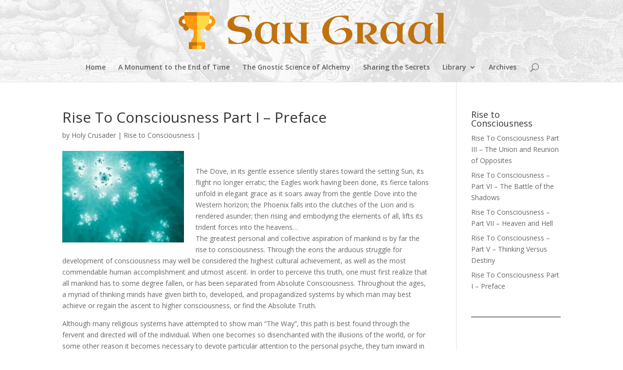

--- FILE ---
content_type: text/html; charset=UTF-8
request_url: http://www.sangraal.com/library/rtc1.htm
body_size: 23422
content:
<!-- This page is cached by the Hummingbird Performance plugin v3.3.4 - https://wordpress.org/plugins/hummingbird-performance/. --><!DOCTYPE html>
<!--[if IE 6]>
<html id="ie6" lang="en-US" prefix="og: http://ogp.me/ns# fb: http://ogp.me/ns/fb#">
<![endif]-->
<!--[if IE 7]>
<html id="ie7" lang="en-US" prefix="og: http://ogp.me/ns# fb: http://ogp.me/ns/fb#">
<![endif]-->
<!--[if IE 8]>
<html id="ie8" lang="en-US" prefix="og: http://ogp.me/ns# fb: http://ogp.me/ns/fb#">
<![endif]-->
<!--[if !(IE 6) | !(IE 7) | !(IE 8)  ]><!-->
<html lang="en-US" prefix="og: http://ogp.me/ns# fb: http://ogp.me/ns/fb#">
<!--<![endif]-->
<head>
	<meta charset="UTF-8" />
			
	
	<link rel="pingback" href="http://www.sangraal.com/xmlrpc.php" />

		<!--[if lt IE 9]>
	<script src="http://www.sangraal.com/wp-content/themes/Divi3/js/html5.js" type="text/javascript"></script>
	<![endif]-->

	<script type="text/javascript">
		document.documentElement.className = 'js';
	</script>

	<title>Rise To Consciousness Part I - Preface</title>

<!-- SEO Ultimate (http://www.seodesignsolutions.com/wordpress-seo/) -->
	<link rel="canonical" href="http://www.sangraal.com/library/rtc1.htm" />
	<meta name="description" content="Rise To Consciousness Part I - Preface" />
	<meta property="og:type" content="article" />
	<meta property="og:title" content="Rise To Consciousness Part I &#8211; Preface" />
	<meta property="og:description" content="Rise To Consciousness Part I - Preface" />
	<meta property="og:url" content="http://www.sangraal.com/library/rtc1.htm" />
	<meta property="og:image" content="http://www.sangraal.com/wp-content/uploads/2017/04/seagras.jpg" />
	<meta property="article:published_time" content="2026-01-07" />
	<meta property="article:modified_time" content="2026-01-07" />
	<meta property="article:author" content="http://www.sangraal.com/author/steelyeye/" />
	<meta property="article:section" content="Rise to Consciousness" />
	<meta name="twitter:card" content="summary" />
<!-- /SEO Ultimate -->

<link rel='dns-prefetch' href='//fonts.googleapis.com' />
<link rel='dns-prefetch' href='//s.w.org' />
<link rel='dns-prefetch' href='//fonts.gstatic.com' />
<link rel='dns-prefetch' href='//ajax.googleapis.com' />
<link rel='dns-prefetch' href='//apis.google.com' />
<link rel='dns-prefetch' href='//google-analytics.com' />
<link rel='dns-prefetch' href='//www.google-analytics.com' />
<link rel='dns-prefetch' href='//ssl.google-analytics.com' />
<link rel='dns-prefetch' href='//youtube.com' />
<link rel='dns-prefetch' href='//s.gravatar.com' />
<link rel="alternate" type="application/rss+xml" title=" &raquo; Feed" href="http://www.sangraal.com/feed/" />
<link rel="alternate" type="application/rss+xml" title=" &raquo; Comments Feed" href="http://www.sangraal.com/comments/feed/" />
		<script type="text/javascript">
			window._wpemojiSettings = {"baseUrl":"https:\/\/s.w.org\/images\/core\/emoji\/12.0.0-1\/72x72\/","ext":".png","svgUrl":"https:\/\/s.w.org\/images\/core\/emoji\/12.0.0-1\/svg\/","svgExt":".svg","source":{"concatemoji":"http:\/\/www.sangraal.com\/wp-includes\/js\/wp-emoji-release.min.js?ver=ce92c08e220f8678877051d098213519"}};
			/*! This file is auto-generated */
			!function(e,a,t){var n,r,o,i=a.createElement("canvas"),p=i.getContext&&i.getContext("2d");function s(e,t){var a=String.fromCharCode;p.clearRect(0,0,i.width,i.height),p.fillText(a.apply(this,e),0,0);e=i.toDataURL();return p.clearRect(0,0,i.width,i.height),p.fillText(a.apply(this,t),0,0),e===i.toDataURL()}function c(e){var t=a.createElement("script");t.src=e,t.defer=t.type="text/javascript",a.getElementsByTagName("head")[0].appendChild(t)}for(o=Array("flag","emoji"),t.supports={everything:!0,everythingExceptFlag:!0},r=0;r<o.length;r++)t.supports[o[r]]=function(e){if(!p||!p.fillText)return!1;switch(p.textBaseline="top",p.font="600 32px Arial",e){case"flag":return s([127987,65039,8205,9895,65039],[127987,65039,8203,9895,65039])?!1:!s([55356,56826,55356,56819],[55356,56826,8203,55356,56819])&&!s([55356,57332,56128,56423,56128,56418,56128,56421,56128,56430,56128,56423,56128,56447],[55356,57332,8203,56128,56423,8203,56128,56418,8203,56128,56421,8203,56128,56430,8203,56128,56423,8203,56128,56447]);case"emoji":return!s([55357,56424,55356,57342,8205,55358,56605,8205,55357,56424,55356,57340],[55357,56424,55356,57342,8203,55358,56605,8203,55357,56424,55356,57340])}return!1}(o[r]),t.supports.everything=t.supports.everything&&t.supports[o[r]],"flag"!==o[r]&&(t.supports.everythingExceptFlag=t.supports.everythingExceptFlag&&t.supports[o[r]]);t.supports.everythingExceptFlag=t.supports.everythingExceptFlag&&!t.supports.flag,t.DOMReady=!1,t.readyCallback=function(){t.DOMReady=!0},t.supports.everything||(n=function(){t.readyCallback()},a.addEventListener?(a.addEventListener("DOMContentLoaded",n,!1),e.addEventListener("load",n,!1)):(e.attachEvent("onload",n),a.attachEvent("onreadystatechange",function(){"complete"===a.readyState&&t.readyCallback()})),(n=t.source||{}).concatemoji?c(n.concatemoji):n.wpemoji&&n.twemoji&&(c(n.twemoji),c(n.wpemoji)))}(window,document,window._wpemojiSettings);
		</script>
		<meta content="Divi v.3.0.30" name="generator"/><style type="text/css">
img.wp-smiley,
img.emoji {
	display: inline !important;
	border: none !important;
	box-shadow: none !important;
	height: 1em !important;
	width: 1em !important;
	margin: 0 .07em !important;
	vertical-align: -0.1em !important;
	background: none !important;
	padding: 0 !important;
}
</style>
	<link rel='stylesheet' id='wp-customer-reviews-3-frontend-css'  href='http://www.sangraal.com/wp-content/plugins/wp-customer-reviews/css/wp-customer-reviews.css?ver=3.6.3' type='text/css' media='all' />
<link rel='stylesheet' id='wp-block-library-css'  href='http://www.sangraal.com/wp-includes/css/dist/block-library/style.min.css?ver=ce92c08e220f8678877051d098213519' type='text/css' media='all' />
<link rel='stylesheet' id='toc-screen-css'  href='http://www.sangraal.com/wp-content/plugins/table-of-contents-plus/screen.min.css?ver=2106' type='text/css' media='all' />
<link rel='stylesheet' id='wp-pagenavi-css'  href='http://www.sangraal.com/wp-content/plugins/wp-pagenavi/pagenavi-css.css?ver=2.70' type='text/css' media='all' />
<link rel='stylesheet' id='divi-fonts-css'  href='http://fonts.googleapis.com/css?family=Open+Sans:300italic,400italic,600italic,700italic,800italic,400,300,600,700,800&#038;subset=latin,latin-ext' type='text/css' media='all' />
<link rel='stylesheet' id='divi-style-css'  href='http://www.sangraal.com/wp-content/themes/Divi3/style.css?ver=3.0.30' type='text/css' media='all' />
<link rel='stylesheet' id='tablepress-default-css'  href='http://www.sangraal.com/wp-content/plugins/tablepress/css/default.min.css?ver=1.11' type='text/css' media='all' />
<link rel='stylesheet' id='et-shortcodes-css-css'  href='http://www.sangraal.com/wp-content/themes/Divi3/epanel/shortcodes/css/shortcodes.css?ver=3.0.30' type='text/css' media='all' />
<link rel='stylesheet' id='et-shortcodes-responsive-css-css'  href='http://www.sangraal.com/wp-content/themes/Divi3/epanel/shortcodes/css/shortcodes_responsive.css?ver=3.0.30' type='text/css' media='all' />
<link rel='stylesheet' id='magnific-popup-css'  href='http://www.sangraal.com/wp-content/themes/Divi3/includes/builder/styles/magnific_popup.css?ver=3.0.30' type='text/css' media='all' />
<script type='text/javascript' src='http://www.sangraal.com/wp-includes/js/jquery/jquery.js?ver=1.12.4-wp'></script>
<script type='text/javascript' src='http://www.sangraal.com/wp-includes/js/jquery/jquery-migrate.min.js?ver=1.4.1'></script>
<script type='text/javascript' src='http://www.sangraal.com/wp-content/plugins/wp-customer-reviews/js/wp-customer-reviews.js?ver=3.6.3'></script>
<link rel='https://api.w.org/' href='http://www.sangraal.com/wp-json/' />
<link rel="EditURI" type="application/rsd+xml" title="RSD" href="http://www.sangraal.com/xmlrpc.php?rsd" />
<link rel="wlwmanifest" type="application/wlwmanifest+xml" href="http://www.sangraal.com/wp-includes/wlwmanifest.xml" /> 
<link rel='prev' title='The Unified Fields of Gnosis:  The Gnomon, The Labyrinth &amp; The Celestial Tree of Life' href='http://www.sangraal.com/library/gnomon.htm' />
<link rel='next' title='CHAPTER ONE: Fulcanelli&#8217;s Milieu; Hermeticism, Surrealism and the Lost Generation' href='http://www.sangraal.com/AMET/milieu.html' />

<link rel='shortlink' href='http://www.sangraal.com/?p=558' />
<link rel="alternate" type="application/json+oembed" href="http://www.sangraal.com/wp-json/oembed/1.0/embed?url=http%3A%2F%2Fwww.sangraal.com%2Flibrary%2Frtc1.htm" />
<link rel="alternate" type="text/xml+oembed" href="http://www.sangraal.com/wp-json/oembed/1.0/embed?url=http%3A%2F%2Fwww.sangraal.com%2Flibrary%2Frtc1.htm&#038;format=xml" />
<style type="text/css">div#toc_container ul li {font-size: 100%;}</style><script type="text/javascript">
(function(url){
	if(/(?:Chrome\/26\.0\.1410\.63 Safari\/537\.31|WordfenceTestMonBot)/.test(navigator.userAgent)){ return; }
	var addEvent = function(evt, handler) {
		if (window.addEventListener) {
			document.addEventListener(evt, handler, false);
		} else if (window.attachEvent) {
			document.attachEvent('on' + evt, handler);
		}
	};
	var removeEvent = function(evt, handler) {
		if (window.removeEventListener) {
			document.removeEventListener(evt, handler, false);
		} else if (window.detachEvent) {
			document.detachEvent('on' + evt, handler);
		}
	};
	var evts = 'contextmenu dblclick drag dragend dragenter dragleave dragover dragstart drop keydown keypress keyup mousedown mousemove mouseout mouseover mouseup mousewheel scroll'.split(' ');
	var logHuman = function() {
		if (window.wfLogHumanRan) { return; }
		window.wfLogHumanRan = true;
		var wfscr = document.createElement('script');
		wfscr.type = 'text/javascript';
		wfscr.async = true;
		wfscr.src = url + '&r=' + Math.random();
		(document.getElementsByTagName('head')[0]||document.getElementsByTagName('body')[0]).appendChild(wfscr);
		for (var i = 0; i < evts.length; i++) {
			removeEvent(evts[i], logHuman);
		}
	};
	for (var i = 0; i < evts.length; i++) {
		addEvent(evts[i], logHuman);
	}
})('//www.sangraal.com/?wordfence_lh=1&hid=39E607B7224F9B3BBDAB378EB98E68CD');
</script><script type="text/javascript">
	window._wp_rp_static_base_url = 'https://wprp.zemanta.com/static/';
	window._wp_rp_wp_ajax_url = "http://www.sangraal.com/wp-admin/admin-ajax.php";
	window._wp_rp_plugin_version = '3.6.4';
	window._wp_rp_post_id = '558';
	window._wp_rp_num_rel_posts = '7';
	window._wp_rp_thumbnails = true;
	window._wp_rp_post_title = 'Rise+To+Consciousness+Part+I+-+Preface';
	window._wp_rp_post_tags = ['rise+to+consciousness', 'grace', 'lion', 'human', 'phoenix', 'develop', 'clutch', 'dove', 'set', 'horizon', 'eagl', 'system', 'conscious', 'cultur', 'trident', 'talon'];
	window._wp_rp_promoted_content = true;
</script>
<link rel="stylesheet" href="http://www.sangraal.com/wp-content/plugins/wordpress-23-related-posts-plugin/static/themes/vertical-m.css?version=3.6.4" />
		<script>
			document.documentElement.className = document.documentElement.className.replace( 'no-js', 'js' );
		</script>
				<style>
			.no-js img.lazyload { display: none; }
			figure.wp-block-image img.lazyloading { min-width: 150px; }
							.lazyload, .lazyloading { opacity: 0; }
				.lazyloaded {
					opacity: 1;
					transition: opacity 400ms;
					transition-delay: 0ms;
				}
					</style>
		<meta name="viewport" content="width=device-width, initial-scale=1.0, maximum-scale=1.0, user-scalable=0" /><meta name="ca_title" content="Rise To Consciousness Part I - Preface" /><meta name="ca_image" content="http://www.sangraal.com/wp-content/uploads/2017/04/seagras-150x150.jpg" />		<style type="text/css" id="wp-custom-css">
			.et_pb_posts img, .search .et_pb_post img, .archive .et_pb_post img { float: left; max-width: 130px !important; height: auto!important; padding: 0 20px 20px 0 !important; }

.single img[width="1080"] { width: 250px; float:left; margin-right: 24px; margin-bottom: 16px}



.home #show-aff-links{ 
     display: none; 
}

#et_top_search { display:none; }

#main-header {
background-image: url('http://www.sangraal.com/wp-content/uploads/2017/04/alchemy-bg-lt3.jpg');
background-position: top center; 
background-repeat: repeat-x;
width:100%;
}		</style>
				<style id="theme-customizer-css">
																																				
		
																										
		
																														
		@media only screen and ( min-width: 981px ) {
																												.et_header_style_left #et-top-navigation, .et_header_style_split #et-top-navigation  { padding: 63px 0 0 0; }
				.et_header_style_left #et-top-navigation nav > ul > li > a, .et_header_style_split #et-top-navigation nav > ul > li > a { padding-bottom: 63px; }
				.et_header_style_split .centered-inline-logo-wrap { width: 126px; margin: -126px 0; }
				.et_header_style_split .centered-inline-logo-wrap #logo { max-height: 126px; }
				.et_pb_svg_logo.et_header_style_split .centered-inline-logo-wrap #logo { height: 126px; }
				.et_header_style_centered #top-menu > li > a { padding-bottom: 23px; }
				.et_header_style_slide #et-top-navigation, .et_header_style_fullscreen #et-top-navigation { padding: 54px 0 54px 0 !important; }
									.et_header_style_centered #main-header .logo_container { height: 126px; }
																	.et_header_style_centered #logo { max-height: 60%; }
				.et_pb_svg_logo.et_header_style_centered #logo { height: 60%; }
																																				
					}
					@media only screen and ( min-width: 1350px) {
				.et_pb_row { padding: 27px 0; }
				.et_pb_section { padding: 54px 0; }
				.single.et_pb_pagebuilder_layout.et_full_width_page .et_post_meta_wrapper { padding-top: 81px; }
				.et_pb_section.et_pb_section_first { padding-top: inherit; }
				.et_pb_fullwidth_section { padding: 0; }
			}
		
		@media only screen and ( max-width: 980px ) {
																				}
		@media only screen and ( max-width: 767px ) {
														}
	</style>

	
	
	
	<style id="module-customizer-css">
			</style>

	
<!-- Fathom - beautiful, simple website analytics -->
<script src="https://cdn.usefathom.com/script.js" data-site="LOYWCFET" defer></script>
<!-- / Fathom -->



</head>
<body class="post-template-default single single-post postid-558 single-format-standard et_pb_button_helper_class et_non_fixed_nav et_show_nav et_cover_background et_pb_gutter windows et_pb_gutters3 et_primary_nav_dropdown_animation_fade et_secondary_nav_dropdown_animation_fade et_pb_footer_columns4 et_header_style_centered et_right_sidebar et_divi_theme chrome">
	<div id="page-container">

	
	
		<header id="main-header" data-height-onload="126">
			<div class="container clearfix et_menu_container">
							<div class="logo_container">
					<span class="logo_helper"></span>
					<a href="http://www.sangraal.com/">
						<img  alt="" id="logo" data-height-percentage="60" data-src="http://www.sangraal.com/wp-content/uploads/2017/04/sangraal-logo-1.png" class="lazyload" src="[data-uri]" /><noscript><img src="http://www.sangraal.com/wp-content/uploads/2017/04/sangraal-logo-1.png" alt="" id="logo" data-height-percentage="60" /></noscript>
					</a>
				</div>
				<div id="et-top-navigation" data-height="126" data-fixed-height="40">
											<nav id="top-menu-nav">
						<ul id="top-menu" class="nav"><li id="menu-item-451" class="menu-item menu-item-type-post_type menu-item-object-page menu-item-home menu-item-451"><a href="http://www.sangraal.com/">Home</a></li>
<li id="menu-item-636" class="menu-item menu-item-type-taxonomy menu-item-object-category menu-item-636"><a href="http://www.sangraal.com/AMET/">A Monument to the End of Time</a></li>
<li id="menu-item-457" class="menu-item menu-item-type-taxonomy menu-item-object-category menu-item-457"><a href="http://www.sangraal.com/sec/the-gnostic-science-of-alchemy/">The Gnostic Science of Alchemy</a></li>
<li id="menu-item-458" class="menu-item menu-item-type-taxonomy menu-item-object-category menu-item-458"><a href="http://www.sangraal.com/sec/sharing-the-secrets/">Sharing the Secrets</a></li>
<li id="menu-item-641" class="menu-item menu-item-type-taxonomy menu-item-object-category menu-item-has-children menu-item-641"><a href="http://www.sangraal.com/library/">Library</a>
<ul class="sub-menu">
	<li id="menu-item-637" class="menu-item menu-item-type-taxonomy menu-item-object-category menu-item-637"><a href="http://www.sangraal.com/sec/arthur-and-the-fall-of-rome/">Arthur and the Fall of Rome</a></li>
	<li id="menu-item-638" class="menu-item menu-item-type-taxonomy menu-item-object-category current-post-ancestor current-menu-parent current-post-parent menu-item-638"><a href="http://www.sangraal.com/sec/rise-to-consciousness/">Rise to Consciousness</a></li>
</ul>
</li>
<li id="menu-item-640" class="menu-item menu-item-type-taxonomy menu-item-object-category menu-item-640"><a href="http://www.sangraal.com/Archives/index.htm">Archives</a></li>
</ul>						</nav>
					
					
					
										<div id="et_top_search">
						<span id="et_search_icon"></span>
					</div>
					
					<div id="et_mobile_nav_menu">
				<div class="mobile_nav closed">
					<span class="select_page">Select Page</span>
					<span class="mobile_menu_bar mobile_menu_bar_toggle"></span>
				</div>
			</div>				</div> <!-- #et-top-navigation -->
			</div> <!-- .container -->
			<div class="et_search_outer">
				<div class="container et_search_form_container">
					<form role="search" method="get" class="et-search-form" action="http://www.sangraal.com/">
					<input type="search" class="et-search-field" placeholder="Search &hellip;" value="" name="s" title="Search for:" />					</form>
					<span class="et_close_search_field"></span>
				</div>
			</div>
		</header> <!-- #main-header -->

		<div id="et-main-area">
<div id="main-content">
	<div class="container">
		<div id="content-area" class="clearfix">
			<div id="left-area">
							
				
				<article id="post-558" class="et_pb_post post-558 post type-post status-publish format-standard has-post-thumbnail hentry category-rise-to-consciousness">
											<div class="et_post_meta_wrapper">
							<h1 class="entry-title">Rise To Consciousness Part I &#8211; Preface</h1>

						<p class="post-meta"> by <span class="author vcard"><a href="http://www.sangraal.com/author/steelyeye/" title="Posts by Holy Crusader" rel="author">Holy Crusader</a></span> | <a href="http://www.sangraal.com/sec/rise-to-consciousness/" rel="category tag">Rise to Consciousness</a> | </p>
						<!-- tyson -->
												<a rel="nofollow" target="_blank" href="" >
						<img  alt='Rise To Consciousness Part I &#8211; Preface' width='1080' height='675' data-src='http://www.sangraal.com/wp-content/uploads/2017/04/seagras.jpg' class='lazyload' src='[data-uri]' /><noscript><img src="http://www.sangraal.com/wp-content/uploads/2017/04/seagras.jpg" alt='Rise To Consciousness Part I &#8211; Preface' width='1080' height='675' /></noscript></a>
												</div> <!-- .et_post_meta_wrapper -->
				
					<div class="entry-content">
					<p>The Dove, in its gentle essence silently stares toward the setting Sun, its flight no longer erratic; the Eagles work having been done, its fierce talons unfold in elegant grace as it soars away from the gentle Dove into the Western horizon; the Phoenix falls into the clutches of the Lion and is rendered asunder; then rising and embodying the elements of all, lifts its trident forces into the heavens&#8230;<br />
The greatest personal and collective aspiration of mankind is by far the rise to consciousness. Through the eons the arduous struggle for development of consciousness may well be considered the highest cultural achievement, as well as the most commendable human accomplishment and utmost ascent. In order to perceive this truth, one must first realize that all mankind has to some degree fallen, or has been separated from Absolute Consciousness. Throughout the ages, a myriad of thinking minds have given birth to, developed, and propagandized systems by which man may best achieve or regain the ascent to higher consciousness, or find the Absolute Truth. </p>
<p>Although many religious systems have attempted to show man &#8220;The Way&#8221;, this path is best found through the fervent and directed will of the individual. When one becomes so disenchanted with the illusions of the world, or for some other reason it becomes necessary to devote particular attention to the personal psyche, they turn inward in great despair and the soul cries in despondent agony, &#8220;Who am I? What am I? Where did I come from?&#8221;. It is at that moment when the personal rise to consciousness has been acknowledged and thereby fertilized.</p>
<p>Just what is Consciousness? It can be duly defined as the ultimate, final Reality, or Absolute Truth. In and of itSelf, it performs no function, but is a presence &#8211; everywhere. It does not change or vary and while there are many degrees of being conscious, there are no levels or division of it. It is the beginning without end and just IS. Consciousness is described in many ways, but by far the most adequately appropriate is through the analogy of light. </p>
<p>It is through light that mankind perceives both inner and outer sight. This light must be kindled in its true dwelling place &#8211; the SELF. The noted Swiss psychologist, Dr. C.G. Jung says that &#8220;the beginning, where everything is still one, and which therefore appears as the highest goal, lies at the bottom of the sea, in the darkness of the unconscious&#8221;. Darkness gives birth to light. </p>
<p>Human nature and consciousness are best expressed in terms of light. Thus, the darkness (unconsciousness) gives birth to the light (consciousness). </p>
<p>The despondent soul, upon realizing that it does not walk in harmony with the dualistic, questioning nature of itSELF, blatantly recognizes the challenges of this world of endless contrast. The soul then desperately seeks knowledge. It is through this knowledge that a person endeavors to find and unify truth. This quest bludgeons one down paths of trial and error until there is at long last nowhere to turn and no knowledge nor earthly formula is sustaining. Out of this darkness a small flicker begins to grow. Through the light of the intellect, a person forsakes all that they are and all that they know to learn that they know nothing about who they really are or from whence they came. At this ground zero point, the person is open to a new attitude, according to Jung, that accepts the &#8220;irrational and incomprehensible simply because it is happening.&#8221; At this point, the shift in consciousness is fertilized, and the flame of the soul is sparked to a higher level. The sleeping dragon awakens.</p>
<p>Humans are many faced, multidimensional beings whose outer flesh houses the inner substance. In the world of physics this would best be explained as the vacuum contained within matter. The flesh, in dense frequency tends to confine and trap the inner body until it is realized that there is a dualistic contrast &#8211; a struggle occurring between the inner and outer nature. The inner bodies are the electrical and magnetic matter (the light body) connecting the flesh body with the breathform. These inner bodies transfer impressions from the flesh body to the breathform via the nerves. When one is able to reconcile and balance these inner bodies with the outer, they have advanced toward understanding their true nature. The Hui Ming Ching states:</p>
<p>If thou wouldst complete the diamond body with no outflowing,<br />
Diligently heat the roots of consciousness and life.<br />
Kindle light in the blessed country ever close at hand,<br />
And there hidden, let thy true self always dwell.</p>
<p>In other words, the human form consists of the flesh and the soul and upon their alchemical reunion, the wholeness of SELF is found. The infamous physician and alchemical philosopher, Philippus Aureolus Threophrastus Bombastus von Hohenheim, known as Paracelsus, stated that man is &#8220;one part temporal, the other part eternal, and each part takes its light from God and that there is nothing that does not have its origin in God.&#8221; Therefore, as he plainly states in the astrum, &#8220;in man who is made the image of God, can be found both the cause and the medicine&#8221;. Contained within human nature is both light (consciousness) and darkness (unconsciousness). In an ancient Arabic treatise attributed to Hermes, Mercurius states, &#8220;I beget the light, but the darkness too is of my nature. Nothing better or more worthy can come to pass in the world than the union of myself with my Son.&#8221; Mercurius exists of all conceivable opposites but is unified.</p>
<p>According to the Hui Ching Ming, &#8220;human nature&#8221; (hsing) and &#8220;consciousness&#8221; are used interchangeably. The union of opposites on a high level of consciousness, per Dr. Jung, is not a rational thing, nor it is a matter of will, but instead a process of psychic development that expresses itSELF in symbols. Both human nature and consciousness are expressed in light symbolism. </p>
<p>Many religious practices teach that to achieve salvation, one must overcome the deadly, sinful nature of flesh. However, consider that the fleshly body is a temple and serves as a bridge between heaven and earth. The flesh is a conduit through which the divine may experience and make itSELF manifest within the various dimensions or realms of existence. When understood in its natural context, the flesh can be regenerated and brought to a peak of perfection as a temple for the complete multidimensional SELF. The earthly human bears within a spiritual light being. To subdue the flesh and engage in a life of mystical meditation is profound and even quite desirable for the pleasures and rewards of the mind and soul that it offers. However, unless we are first able to balance and integrate the multidimensional bodies, we cannot hope to climb the upward spiral toward higher consciousness. At this point in time the rise to consciousness for many is coming with the speed of light and we cannot hope to assimilate it unless we have cleared the paths through the physical body in order to let it freely flow. This is the climax of the human experience. This is best exemplified by the writings of Paracelsus in his treatise on astronomy wherein he stated:</p>
<p>&#8220;The wise man is the man who lives by divine wisdom and is an image of Him in whose likeness he was created. The wise man rules over both bodies the sidereal or aerial, and the elemental or material, body. Man must serve both, he must go the ways of each, in order to fulfill the law of the Lord and live in harmony with nature, and with the will of God and with the divine spirit. He must not prefer the mortal body and its reason to the eternal &#8220;image&#8221;, nor must he reject this &#8220;image&#8221; for the sake of the animal body and find eternal salvation in the wisdom of the animal body&#8230; The wise man lives after the image of god and is not guided by the ways of the world. And he who imitates God will conquer the stars.&#8221;</p>
<p>In addition to Jung, mystics, alchemists, prophets, seers, visionaries, and many others, attest to light as being the substance and conduit of the inner worlds and the channel through which we are enabled to see the things of the soul as it shines through the dense materials of the flesh to enlighten us. The head is the seat of consciousness and a study of the energy flows in the body will reveal that the crown chakra is the focal point of ones contact with the individual higher SELF &#8211; the gateway to ones bridge with the divine. It is through the visions of light, dreams, opus medulla, etc. that ones personal myth builds in a manner which is conducive to their individual rise to consciousness and they begin to come into contact with their interdimensional being. One must learn to translate their myth and not build their life around it, but instead learn what it means to their personal goal of union with the divine.</p>
<p>The path to enlightened consciousness is difficult to define and its goal even more difficult to achieve. It is not to be mapped out and planned by the ingenuity of the human mind. To do so would forfeit the goal and bring either limited success (egomania), or immediate failure. However, it is a natural process of human spiritual evolution &#8211; which defines itSELF and occurs with or without our conscious participation. The sheer force of will properly submitted to the evolutionary process results in the desired goal being achieved with less human harshness. In a sense, what we struggle to become we are already. The human experience is described uniquely by the notion that perhaps souls are divine sparks from the one true source seeking experience in creation before the long journey home (not necessarily a place). Through the corridors of time we are multidimensional, divine beings having the human experience, not humans trying to have a multidimensional, divine experience. Humans are the bridge between heaven and earth and consciousness is the factor that links the two.</p>
<p>	Our universe is one of sharp contrast and duality. This very opposition can be seen as a quite necessary catalyst to higher consciousness. Scientific evidence will support that all things have positive and negative polarity and that for every action that is an equal and opposite reaction. This very contrast is what serves to teach humans a higher order through the Law of Balance &#8211; the union of opposites energized into a seemingly inert state that contains within itSELF the multifaceted energies of the quantum life force.</p>
<p>The Law of Balance is extremely important to understanding consciousness. The grasp of this concept becomes even more critical when imparting on the journey to higher consciousness because the goal cannot be accomplished without uniting the opposites. Upon studying the living religions of the modern world, one can conclude that the greatest adepts of each religious system focused primary importance on the same major dogma &#8211; the universal law of cause and effect. This is in direct conjunction to the scientific theory of action versus reaction. This law brings balance and assists man in finding himself in the universal vast channels of contrast and duality. Mohammed stated: &#8220;Let none of you treat his brother in a way he himself would dislike being treated.&#8221; Jesus commanded: &#8220;All things whatsoever ye would that men do unto you, do even unto them.&#8221; Buddha contended: &#8220;In dealing with others, one should do as he would have done him.&#8221; The most important doctrine of all religions seems to be balance of cause and effect, which leads to self discovery and the eventual ascension beyond the need for balance into unity. If cause and effect cannot be balanced in the physical, third dimensional consciousness, they cannot be united as similar opposites, or balanced mirror images in the dimensions beyond time and space.</p>
<p>Balance can be applied not only to one&#8217;s religion, but to consciousness as a direct parallel. When coming to terms with the polarization of the conscious and the unconscious mind, it is of critical importance to maintain balance within daily life functions. You must be able to live successfully in the material world of limitation, as well as maintain direct contact with the archetypal dimensions. It is the balancing, assimilation, and integration of the two that thrusts one toward enlightenment and the integration of the multidimensional SELF (the embodiment of all levels including the personal angel).</p>
<p>There are many detours along the craggy path to enlightenment with ancient evils lurking and danger beckoning the undisciplined mind. This is the human plight. Many religious systems have attempted to draw the roadmap pointing disciples toward enlightened consciousness. Systems such as Christianity, Islam, Freemasonry, Yoga, Alchemy, and a myriad of others too many to mention, as well as participation in both drugs and the occult, can lead to expanded consciousness. It would seem that the greatest dilemma lies not in whether to achieve consciousness, which again is a natural human evolutionary process, but in how best to achieve it in a conscious manner! Although a specific developmental system may bring awareness and enlightenment to an individual, possibly even claiming to be the one true source, the truth of the matter is that your soul is the true source and your path is best mapped according to your souls guidance, or personal gnosis.</p>
<p>	Attempts to achieve higher consciousness through the use of drugs and hallucinogens are mind expanding and according to the experience of some, does open inner doors. However, in order to sustain your rise to consciousness, your emotional, spiritual, and physical being must bear clear channels for the embodiment of such enlightenment. Pseudo, or shortcut attempts to reach illuminated levels through the use of hallucinogenic drugs may find the person not spiritually and physiologically grounded enough to understand and absorb all that is seen, felt, and heard in other dimensions, and leaves the inner and outer bodies teetering out of balance.</p>
<p>Many asylums are filled with saddened souls who have channeled in various directions either with or without external agents and simply cannot find the way home. There are also many individuals who have spontaneous mystical and profound experiences and never understand why they cannot willfully go there again. The determining key is a balance of the multidimensional bodies.</p>
<p>The balance of the multidimensional bodies is such a delicate process that there is little wonder there are so few adepts. The human experience allows us to become experts at this process. Multidimensional balance involves more than tuning up the outer body, but the inner light body must be attuned as well. As the ancient Hebrews and Egyptians well knew, we must feed both the inner and outer bodies properly, for without a strong inner light body, the physical body would soon become out of tune and perish, which occurs in old age and physical death. The more out of tune the physical body becomes, the more consciousness is reduced. All the tools necessary to nourish these bodies are available within the various dimensions. It is the task of the seeker to integrate these tools and make them work in a specific manner to their unique need. For this task there are no true external physicians; no modern doctors who can cure or build the inner light body. This task of the rise to consciousness and enlightenment requires personal commitment. Upon that commitment to SELF, it is then that all necessary sources become as tools.</p>
<p>Unlike the medical physician who is concerned purely with matters of the flesh, the in-depth psychologist is concerned not only with substantiating the complexities of the mind, but also with psychic experience. It has been authenticated that psychic contents are experienced and that their autonomy is without question. Jung stated that &#8220;there are fragmentary psychic systems that appear spontaneously in ecstatic states&#8221; resulting in enlightened consciousness. Or, according to Jung, if the person is spiritually unconditioned these pressures end in mental disturbances &#8220;fixed in delusions and hallucinations which destroy the unity of the mind&#8221;.121 So, without criticism, it would appear that the safest method of development is in keeping the channels as clear as possible and with having some sort of personal religion or belief system on which to rely, even if the beliefs change during the course of development &#8211; and change they will of their own accord.</p>
<p>It is the uncommon person who acknowledges their everyday, unconscious concern with the matter of the rise to consciousness. The Ego protects one from admitting the need for higher consciousness, and even when the need is admitted, it is not often focused on because it seems too difficult to understand. The Ego, in despair of what it does not understand, turns away and the matter is stored within the unconscious realms to later spontaneously seep its way into everyday affairs. It is the even more uncommon person who is both capable of perceiving the nature of the rise to consciousness and understanding how the rise to consciousness and enlightenment is achieved. Jung devoted many years of his life to the subject of the conscious versus the unconscious mind, which he also related to light versus darkness. IF the unconscious mind can be recognized as a factor along with consciousness, and IF we conduct our lives taking both into serious account, then the personality is no longer centered on EGO (which, according to Jung is merely the center of consciousness), but instead is balanced between the conscious and unconscious which Jung called SELF. Upon achieving the success of balancing or finding SELF, it becomes no longer necessary to actively participate in the mystique of orthodox religions and various developmental systems. The goal then transcends the normal need for balance in our polarized world of contrast and duality. It results in a personality that suffers only in the lower levels of the mind, but in its upper storeys is detached from both pain and joy. This symbolizes an attitude beyond the reach of both emotional entanglements and violent shock &#8211; a consciousness detached from the world. In Jung&#8217;s opinion, &#8220;the man who lives with his instincts can also detach from them, and in just as natural a way as he lived with them.&#8221;121 This relates directly to how a person can live an active life in the world and still not be part of it.</p>
<p>The human psyche possesses a common substratum transcending all differences in culture and awareness of consciousness. Jung labeled this the collective unconscious (darkness). There must be an increase in consciousness (light) in order to find true Self , which is mans highest goal. In order to effectively nurture this increase, the will must be focused toward achieving higher consciousness. He conceived that &#8220;the beginning where everything is still one and which therefore appears as the highest goal, lies at the bottom of the sea, in the darkness of the unconscious&#8221;120. Thus, the darkness (unconsciousness) conceives light (consciousness). Jung said that this light (consciousness) dwells in the face, between the eyes. Dr. Jung went further to explain that the vision of light is an experience common to many mystics and one that is of the greatest significance because it proves to be something unconditioned and absolute, a combination of supreme power and profound meaning.</p>
<p>During the course of Dr. Jung&#8217;s years of analysis of a broad range of patients he became aware that when the limited conscious mind links with the vast collective unconscious of the universe the result can be quite cataclysmic, as when contrasts clash in an attempt to overpower each other. The gnostic Nag Hammadi texts quote Jesus as having said, &#8220;If you bringforth what it within you, what it within you will save you.</p>
<p>  If you do not bring forth what it within you, what is within you will destroy you.&#8221; This truth can be related to the duality of the conscious and unconscious mind and the efforts of one to control the other. As Jesus so adeptly stated, the unconscious mind must come forth and find its place alongside the conscious mind in order to balance the soul and bring it forth from the darkness.	</p>
<p>The universal Law of Balance effects that for every good there is a similar evil, or for every measure of light there is an equal and opposing measure of darkness. In this dimension this contrast is necessary to maintain structure and order from chaos. Achieving the fine balance between the contrasting polarities, a place of total light, should be the immediate goal of the spiritually ascetic. In other words, this goal should be identifying the SELF that is focused on the center of light (consciousness) and darkness (unconsciousness). At mankind&#8217;s present stage of spiritual evolution as a whole, it has not been possible for everyone to develop fully into the light of consciousness, as did Jesus Christ, nor should one develop fully into the darkness of the unconscious realm as this creates hazards for the soul. A person should balance creating inertia between the two and await the time that the need for balance will be transcended and the soul can ascend the higher dimensions of pure consciousness.</p>
<p>There are no adequate &#8220;How To&#8221; books, or hands-on guidance systems (including religions and philosophical theory) that contain fool proof methods on developing higher awareness of consciousness. But, it can be safely stated that a persons goals and motives must remain pure during this natural developmental process or else any achievement can result in egomania as epitomized in the quasi-spiritual Third Reich of Adolf Hitler and others throughout mankinds long universal history. Jung&#8217;s statements on consciousness teach that the light of divinity is invisible within the soul and to seek it, one must do so with a divine purpose, or else the knowledge achieved can create egomania (perhaps even an antichrist?). Jung further states that to serve a mania is detestable and undignified, but to serve a god is full of meaning and promise because it is an act of submission to a higher, invisible, and spiritual force. He concludes that when a god is not acknowledged, egomania develops and out of this mania comes sickness. But, according to Jung, &#8220;the person who has understood what is meant by psychic reality need have no fear that he has fallen back into primitive demonology&#8221;122 during the course of development. For this understanding brings knowledge that both the gods and the demons serve purpose. Thus, again, it becomes quite important for an individual to adhere to some sort of belief system at all stages of personal development. As one advances, a common substratum of unity becomes increasingly apparent &#8211; even to the point where it can be seen that the contrast, or similar opposition in our universal system hails from the same source and serves grand purpose toward our rise to enlightened consciousness. Mans longing for redemption is universal and only has selfish motives in rare cases.</p>
<p>Jung theorizes that the best and clearest psychic material comes from persons of sound mind who, driven by some kind of spiritual distress, or for religious, philosophical, or psychological reasons devote particular attention to their unconscious mind. The period extending from the Middle Ages to Roman times placed a natural emphasis on the inner man, and since psychological criticism became possible only with the rise of science and organized religion, a persons inner factors were then able to reach higher levels of consciousness and this could be portrayed in the form of projections or visions much more easily than can be achieved today. Mankind was more free to live the personal myth. With the development of stylized science and religion, mankind lost the ability to bridge the dimensions of consciousness, even becoming subject to the trials and atrocities of The Inquisition involving various tortures and even death for believing and living the personal myth, or for remaining in personal contact with the archetypal realms. When made to conform to socially enforced principles concerning the nature of mankind and God, humans began to fall from consciousness at an alarmingly devastating rate. The rebels, or heretics then were forced to carry the guilt and burden of their inner knowledge to an often early demise. Our world slowly became more entrapped in the lower dimensions, and in a self-righteous fervor, we began to Christianize and thereby standardize even the native heretics.</p>
<p>Jung spent a great deal of time studying the life of Paracelsus, a well noted, fifteenth century German philosopher, alchemist, and physicist. Paracelsus is quoted as having said:</p>
<p>&#8220;Man has a natural light, but also a light outside the light of nature by which he can seek out supernatural things&#8230; And it should be known that when a man prophesies, he does not speak from the Devil and not from the Holy Spirit, but from the innate spirit of the invisible body in which man has his origin.&#8221;</p>
<p>In his treatise entitled De vita longa, Paracelsus wrote in Latin, Greek, Italian, Hebrew, and perhaps even Arabic. The ancient sacred languages held metaphors and symbols for each stroke, each letter, each syllable, and each word. Paracelsus purposely distorted words, using anagrams and metaphors to hide or encrypt meanings to all but the spiritually enlightened, who would understand and read with inner vision.</p>
<p>In a study of Paracelsus as an alchemic philosopher, as well as a physician, one could easily perceive his life and writing style as a direct effort to achieve a spiritual cause and to bring forth light through the conscious mind. The same holds true for Michel de Nostradame (Nostradamus) and the many prophets and seers down the through ages. Within in-depth peshers are found historical tales, prophecy, and often alchemical life formulas. It is often only through this method that a multidimensional message can be portrayed in its fullest aspect without undue criticism or censorship. It is also through peshers and symbolism that this type message can hold its translation without haphazard attempts to decipher it, as well as be preserved throughout the ages in the very least as a divine work of art. The intent of a seer is critically important and must be held closely to divine cause in order to not become self serving. The very choice and sounds of the words of Daniel, Ezekiel, John of Revelation, Isaiah, Paracelsus, Nostradamus, the Irish bards, sacred poets, and many other highly developed conscious minds through the eons convey climactic spiritual visions that could be literally portrayed only by the fantasia of poets using archetypal symbols.</p>
<p>In psychological studies, symbols are signs with cultural and transitory meanings created by humans. Symbols and archetypes are considered significant forces in the psyche and are often seen as carriers of psychic energy.</p>
<p>&#8220;Symbols cultivate wholeness and are a bridge between the conscious and unconscious resulting in the process of individuation and self-realization&#8230; Archetypes are living organisms that promote change in the depths of the human psyche.&#8221;</p>
<p>The therapeutical goal of Jungian psychology is to make the symbolic process conscious. Symbols direct us to the center of our being. Jungian psychology also focuses on the metaphorical perception of the mythic dimension of life. The mind is quite multidimensional and requires metaphorical images to intellectualize the higher planes of existence. Therefore, it is even more conceivable for one who has achieved enlightened consciousness to draw forth from the psyche divine archetypes or symbols that solicit immediate, conscious interpretation that supersedes all cultural and language barriers (a rose in any language is a rose). Aristotle well knew the importance of metaphors in the assimilation of intuitive perception into our conscious awareness when he stated:</p>
<p>&#8220;The greatest thing by far is to be a master of metaphor; it is one thing that cannot be learnt from others; and it is also a sign of genius, since a good metaphor implies an intuitive perception of the similarity in the dissimilar.&#8221;</p>
<p>Images represent your spiritual condition. As metaphors they bring together body and soul. It is important to your spiritual life to accomplish reunion of the soul and body, because you must be embodied before you can receive spirit. The power of the spirit cannot be received until consciousness (light in matter) is in the body. Although the will must be quite focused, consciousness is a process that has more to do with images than will, mostly because the will should be used to focus the process but not to interfere with it.</p>
<p>&#8220;Becoming conscious in advanced stages means being aware of your fantasies and recognizing them everywhere including in your spiritual belief system. Your fantasies are not separate from your reality, but instrumental in forming your experience of it. The alchemist can suspend one state of consciousness for another. You can analyze by means of your fantasies, and then translate reality back into fantasy images.&#8221;</p>
<p>While there are no real subdivisions or degrees of consciousness, there are degrees of awareness of it. The &#8220;Rise to Consciousness&#8221; is evident in one who has completed development from the dark stages of unconsciousness, blending the level of the imaginative consciousness, through the level of the inspirational consciousness, to the level of the intuitive consciousness, to enlightenment. Having gone through the various levels of awareness, one begins to see that consciousness just IS and really has no division. Upon understanding what is meant by enlightened consciousness, one can also begin to see the unity, wholeness, grace, beauty, and continuity of life. Life becomes full of purpose and a great desire to protect and live it to the fullest takes on new meaning and impetus.</p>
<p>As Paracelsus stated, man has both a natural and a supernatural light to aid in his development. Illumination is the goal, and brings one to unity with the whole. The simple understanding or illumination that the soul seeks is that GOD surrounds, but the nature of God is incomprehensible. The distinguished mark of the spiritual person is that they seek self-knowledge and knowledge of the Unknowable. The soul can accept this Unknowing only when it has understood itSELF as being part of that Unknowing.</p>
<p>Plato	As Plato once said, &#8220;Gnothi seauton&#8221; (Know ThySelf). Ancient wisdom from the Delphic oracles also attest that in order for one to meet God, one is to &#8220;Know ThySELF&#8221;. This is no easy task, as it embodies the entire challenge of mankind as a whole, and each<br />
person within their individual aspect of that whole. No two paths will be the same, although they all lead back to the same source. To know ones SELF is to acknowledge and know God. The conscious light within is that which can show us The Way.<br />
Every religion comes from the same source and every human seeks the principle of God, even if under a different name. Even an atheist has a God &#8211; the divinity or belief in SELF, or the personal consciousness. Regardless of religious beliefs, the method of worship, or the code by which one lives, it seems feasible to conclude that both mankind&#8217;s dilemma and the greatest drama lie in the quest for consciousness (light) or God. This indeed is the real message of all religions and all mankind knows that there is a source from which all life is derived &#8211; and there is a reason whether scientific or philosophical, that life has arisen in this dimension. That reason is God.</p>
<p>It is only through SELF that SELF knowledge and union can be found. We have the blessings of others to which we are truly united as a whole in the substratum of the soul. However, as individual units of consciousness, our downward spiral from the source has created veils of illusion that cast us as being separate and alone. Until these veils are dissolved, the soul in ascension feels it has been cast into dark corners of the universe quite alone and without comparison. This is a seemingly lone quest and all are born into the world alone, pass through it alone, and will transcend it alone. However, this is true only to the extent that one believes it. What is true about it is that one is individually responsible for their personal rise to consciousness. When one discovers that the whole cannot be complete without human interpersonal relationships, they realize that they are not alone and rejoice in great compassion. The veil is lifted and one can see the others on path. One who has achieved any degree of success on the path feels compelled to urge others along and to help them with all honest intent. After having achieved a certain level of &#8220;Jacobs Ladder&#8221;, the initiate is grievously pained to assist others, but this is in vain. Seldom does one see that they cannot do this for them, but comfort is found in knowing that the spirit of compassion is a solvent that acts on the veils of others. The desire to lessen the burden of others and help them along speaks loudly through the substratum, the collective unconsciousness of all souls. It is in this manner that one greatly assists another.</p>
<p>A person cannot endow another with wisdom and understanding for it is not to give. It is a gift for each to experience, and the best we can hope to offer another is a &#8220;seed&#8221;. If a seed is cast on fertile ground, it will blossom through active, natural processes. If overly fertilized or watered too much, it decays, but if left to its natural evolutionary process, it will normally let the good farmer know its needs through its very essence. The good farmer responds accordingly.</p>
<p>Ministers, theologians, philosophers, politicians, and many other sorts all desire to be farmers, but many force the seed into ill nourished soil and many seek the harvest before the crop has been properly nurtured, often for self-profit or self-aggrandizing purpose. Instead of the natural farming methods, tainting pollutants (concepts) deter the growth process and try to make all the plants uniform with the farmer who places himself in charge of the evolution of the crop. Many heretical plants simply do not conform, so get weeded out and cast aside. Often they reroot themSELVES and grow better on the sidelines in among the weeds than they do in the neatly planted rows. Even the weeds cannot choke them out. Then, all too often some simply decay and are lost into the dust to further reduce to base atoms and eventually rejoin the flow of life in restructured form.</p>
<p>On the other hand, consider the waysided plant that reaches fruition. It first renders forth a great outcoming and finding no further need for the stem, will quite normally decay and will also reduce itSELF to base atoms and eventually rejoin the life forces. Often, in the process, the healthy plant will reseed itSELF in order that it may propagate and further enhance the crop. Often also, this crop will take such firm rooting that all attempts to conform it are quite useless (&#8220;Old heretics never die, they are just reborn as heretics&#8221;).</p>
<p>Absolute Truth in all of its evolution will never be lost to the human psyche. Throughout the collective unconscious of mankind, it holds its form and substance in great archetypes that withstand the tests of time, reality perspectives, and perceptual shifts. It is absolute in the sense that it can be considered a unified substance or principle which infinitely contains and is the infinite container which self propagates the multifarious recognition called existence. Thus, we see numerous references in various cultures of a &#8220;Self-Existent ONE who brings forth all things by issuing them from Him(Her)Self&#8221;. Absolute Truth is constant in the sense that our perception of it remains in the highest realms of consciousness, making it the ultimate reality for which, as evolving units of the whole, we anticipate answers and conclusions concerning ITs nature. Thereby existence (consciousness) evolves as it constantly seeks expression by manifesting as a reflection of itSELF. Each new reorganization of existence endows life with sincerity relating to quality and purpose. By way of &#8220;Change&#8221; &#8211; the multi-tiered phenomena through which we rise to consciousness, this Eminent Potential impels us through it inherent, and, often to us, unconscious nature to affirm then attain our highest goal. That goal is the self realization that we are potentially that same Absolute Truth&#8230; moving in itSELF conveying via archetypes the universal truths of its nature which do not change &#8211; analogous to the inner watcher that is the catalyst of all our personal metamorphoses, if not identical to it.</p>
<p>&nbsp;</p>
<div class='et-box et-shadow'>
					<div class='et-box-content'><strong>Visit our Friends:</strong></p>
<p><a href="https://casinotrainer.org">CasinoTrainer.org</a> offers free online training tools.</p></div></div>
<p>&nbsp;</p>

<div class="wp_rp_wrap  wp_rp_vertical_m" id="wp_rp_first"><div class="wp_rp_content"><h3 class="related_post_title"><br clear=left><br clear=left>More Articles from Sangraal.com:</h3><ul class="related_post wp_rp"><li data-position="0" data-poid="in-570" data-post-type="none" ><a href="http://www.sangraal.com/library/rtc5.htm" class="wp_rp_thumbnail"><img  alt="Rise To Consciousness &#8211; Part V &#8211; Thinking Versus Destiny" width="150" height="150" data-src="http://www.sangraal.com/wp-content/uploads/2017/04/thinking-150x150.png" class="lazyload" src="[data-uri]" /><noscript><img src="http://www.sangraal.com/wp-content/uploads/2017/04/thinking-150x150.png" alt="Rise To Consciousness &#8211; Part V &#8211; Thinking Versus Destiny" width="150" height="150" /></noscript></a><a href="http://www.sangraal.com/library/rtc5.htm" class="wp_rp_title">Rise To Consciousness &#8211; Part V &#8211; Thinking Versus Destiny</a></li><li data-position="1" data-poid="in-580" data-post-type="none" ><a href="http://www.sangraal.com/library/rtc7.htm" class="wp_rp_thumbnail"><img  alt="Rise To Consciousness &#8211; Part VII &#8211; Heaven and Hell" width="150" height="150" data-src="http://www.sangraal.com/wp-content/uploads/2017/04/heaven-hell-150x150.jpg" class="lazyload" src="[data-uri]" /><noscript><img src="http://www.sangraal.com/wp-content/uploads/2017/04/heaven-hell-150x150.jpg" alt="Rise To Consciousness &#8211; Part VII &#8211; Heaven and Hell" width="150" height="150" /></noscript></a><a href="http://www.sangraal.com/library/rtc7.htm" class="wp_rp_title">Rise To Consciousness &#8211; Part VII &#8211; Heaven and Hell</a></li><li data-position="2" data-poid="in-564" data-post-type="none" ><a href="http://www.sangraal.com/library/rtc3.htm" class="wp_rp_thumbnail"><img  alt="Rise To Consciousness Part III &#8211; The Union and Reunion of Opposites" width="150" height="150" data-src="http://www.sangraal.com/wp-content/uploads/2017/04/Instr068-150x150.jpg" class="lazyload" src="[data-uri]" /><noscript><img src="http://www.sangraal.com/wp-content/uploads/2017/04/Instr068-150x150.jpg" alt="Rise To Consciousness Part III &#8211; The Union and Reunion of Opposites" width="150" height="150" /></noscript></a><a href="http://www.sangraal.com/library/rtc3.htm" class="wp_rp_title">Rise To Consciousness Part III &#8211; The Union and Reunion of Opposites</a></li><li data-position="3" data-poid="in-568" data-post-type="none" ><a href="http://www.sangraal.com/library/rtc4.htm" class="wp_rp_thumbnail"><img  alt="Rise To Consciousness Part IV &#8211; Mythological Archetypes" width="150" height="150" data-src="http://www.sangraal.com/wp-content/uploads/2017/04/seagras-150x150.jpg" class="lazyload" src="[data-uri]" /><noscript><img src="http://www.sangraal.com/wp-content/uploads/2017/04/seagras-150x150.jpg" alt="Rise To Consciousness Part IV &#8211; Mythological Archetypes" width="150" height="150" /></noscript></a><a href="http://www.sangraal.com/library/rtc4.htm" class="wp_rp_title">Rise To Consciousness Part IV &#8211; Mythological Archetypes</a></li><li data-position="4" data-poid="in-583" data-post-type="none" ><a href="http://www.sangraal.com/library/rtc10.htm" class="wp_rp_thumbnail"><img  alt="Rise To Consciousness &#8211; Part X &#8211; A Seven-Fold Vision" width="150" height="150" data-src="http://www.sangraal.com/wp-content/uploads/2017/04/skelbw-150x150.jpg" class="lazyload" src="[data-uri]" /><noscript><img src="http://www.sangraal.com/wp-content/uploads/2017/04/skelbw-150x150.jpg" alt="Rise To Consciousness &#8211; Part X &#8211; A Seven-Fold Vision" width="150" height="150" /></noscript></a><a href="http://www.sangraal.com/library/rtc10.htm" class="wp_rp_title">Rise To Consciousness &#8211; Part X &#8211; A Seven-Fold Vision</a></li><li data-position="5" data-poid="in-577" data-post-type="none" ><a href="http://www.sangraal.com/library/rtc6.htm" class="wp_rp_thumbnail"><img  alt="Rise To Consciousness &#8211; Part VI &#8211; The Battle of the Shadows" width="150" height="150" data-src="http://www.sangraal.com/wp-content/uploads/2017/04/eyesm-150x150.jpg" class="lazyload" src="[data-uri]" /><noscript><img src="http://www.sangraal.com/wp-content/uploads/2017/04/eyesm-150x150.jpg" alt="Rise To Consciousness &#8211; Part VI &#8211; The Battle of the Shadows" width="150" height="150" /></noscript></a><a href="http://www.sangraal.com/library/rtc6.htm" class="wp_rp_title">Rise To Consciousness &#8211; Part VI &#8211; The Battle of the Shadows</a></li><li data-position="6" data-poid="in-561" data-post-type="none" ><a href="http://www.sangraal.com/library/rtc2.htm" class="wp_rp_thumbnail"><img width="109" height="150"   alt="" data-src="http://www.sangraal.com/wp-content/uploads/2017/04/percival.gif" class="attachment-150x150 size-150x150 wp-post-image lazyload" src="[data-uri]" /><noscript><img width="109" height="150" src="http://www.sangraal.com/wp-content/uploads/2017/04/percival.gif" class="attachment-150x150 size-150x150 wp-post-image" alt="" /></noscript></a><a href="http://www.sangraal.com/library/rtc2.htm" class="wp_rp_title">Rise To Consciousness Part II &#8211; The Law of Thought</a></li></ul></div></div>
<div data-wpcr3-content="558"><div class='wpcr3_respond_1 wpcr3_in_content' data-ajaxurl='["http:||www","sangraal","com|wp-admin|admin-ajax","php?action=wpcr3-ajax"]' data-on-postid='558'data-postid='558'><div class="wpcr3_respond_2"><div class="wpcr3_div_2"><table class="wpcr3_table_2"><tbody><tr><td colspan="2"><div class="wpcr3_leave_text">Submit your review</div></td></tr><tr class="wpcr3_review_form_text_field"><td><label for="wpcr3_fname" class="comment-field">Name: </label></td><td><input maxlength="150" class="text-input wpcr3_required" type="text" id="wpcr3_fname" name="wpcr3_fname" value="" /></td></tr><tr class="wpcr3_review_form_text_field"><td><label for="wpcr3_femail" class="comment-field">Email: </label></td><td><input maxlength="150" class="text-input wpcr3_required" type="text" id="wpcr3_femail" name="wpcr3_femail" value="" /></td></tr><tr class="wpcr3_review_form_text_field"><td><label for="wpcr3_ftitle" class="comment-field">Review Title: </label></td><td><input maxlength="150" class="text-input " type="text" id="wpcr3_ftitle" name="wpcr3_ftitle" value="" /></td></tr><tr class="wpcr3_review_form_rating_field"><td><label for="id_wpcr3_frating" class="comment-field">Rating: </label></td><td><div class="wpcr3_rating_stars"><div class="wpcr3_rating_style1"><div class="wpcr3_rating_style1_status"><div class="wpcr3_rating_style1_score"><div class="wpcr3_rating_style1_score1">1</div><div class="wpcr3_rating_style1_score2">2</div><div class="wpcr3_rating_style1_score3">3</div><div class="wpcr3_rating_style1_score4">4</div><div class="wpcr3_rating_style1_score5">5</div></div></div><div class="wpcr3_rating_style1_base wpcr3_hide"><div class="wpcr3_rating_style1_average" style="width:0%;"></div></div></div></div><input style="display:none;" type="hidden" class="wpcr3_required wpcr3_frating" id="id_wpcr3_frating"name="wpcr3_frating" /></td></tr><tr class="wpcr3_review_form_review_field_label"><td colspan="2"><label for="id_wpcr3_ftext" class="comment-field">Review: </label></td></tr><tr class="wpcr3_review_form_review_field_textarea"><td colspan="2"><textarea class="wpcr3_required wpcr3_ftext" id="id_wpcr3_ftext" name="wpcr3_ftext" rows="8"cols="50"></textarea></td></tr><tr><td colspan="2" class="wpcr3_check_confirm"><div class="wpcr3_clear"></div><input type="hidden" name="wpcr3_postid" value="558" /><input type="text" class="wpcr3_fakehide wpcr3_fake_website" name="website" /><input type="text" class="wpcr3_fakehide wpcr3_fake_url" name="url" /><input type="checkbox" class="wpcr3_fakehide wpcr3_fconfirm1" name="wpcr3_fconfirm1" value="1" /><label><input type="checkbox" name="wpcr3_fconfirm2" class="wpcr3_fconfirm2" value="1" />&nbsp; Check this box to confirm you are human.</label><input type="checkbox" class="wpcr3_fakehide wpcr3_fconfirm3" name="wpcr3_fconfirm3" checked="checked" value="1" /></td></tr><tr><td colspan="2"><div class="wpcr3_button_1 wpcr3_submit_btn">Submit</div>&nbsp;&nbsp;&nbsp;&nbsp;&nbsp;<div class="wpcr3_button_1 wpcr3_cancel_btn">Cancel</div></td></tr></tbody></table></div></div><div class="wpcr3_clear wpcr3_pb5"></div><div class="wpcr3_respond_3"><p><div class="wpcr3_button_1 wpcr3_show_btn">Create your own review</div></p></div><div class="wpcr3_dotline"></div><div class="wpcr3_reviews_holder"><div class="wpcr3_review_item"><div class="wpcr3_item wpcr3_product" itemscope itemtype="https://schema.org/Product"><div class="wpcr3_item_name"></div><meta itemprop="name" content="" /><meta itemprop="brand" content="" /><meta itemprop="productID" content="" /><meta itemprop="image" content="http://www.sangraal.com/wp-content/plugins/wp-customer-reviews/css/1x1.png" /><div class="wpcr3_aggregateRating"><span class="wpcr3_aggregateRating_overallText">Average rating: </span>&nbsp;<div class="wpcr3_aggregateRating_ratingValue"><div class="wpcr3_rating_style1"><div class="wpcr3_rating_style1_base "><div class="wpcr3_rating_style1_average" style="width:0%;"></div></div></div></div>&nbsp;<span class="wpcr3_aggregateRating_reviewCount">0 reviews</span></div></div></div></div></div></div>					</div> <!-- .entry-content -->
					<div class="et_post_meta_wrapper">
					
					
										</div> <!-- .et_post_meta_wrapper -->
				</article> <!-- .et_pb_post -->

						</div> <!-- #left-area -->

				<div id="sidebar">
		<div id="su_siloed_terms-2" class="et_pb_widget widget_su_siloed_terms"><h4 class="widgettitle">Rise to Consciousness</h4>
		<ul>

			<li class=""><a href="http://www.sangraal.com/library/rtc3.htm" title="Rise To Consciousness Part III &#8211; The Union and Reunion of Opposites">Rise To Consciousness Part III &#8211; The Union and Reunion of Opposites</a></li>

			<li class=""><a href="http://www.sangraal.com/library/rtc6.htm" title="Rise To Consciousness &#8211; Part VI &#8211; The Battle of the Shadows">Rise To Consciousness &#8211; Part VI &#8211; The Battle of the Shadows</a></li>

			<li class=""><a href="http://www.sangraal.com/library/rtc7.htm" title="Rise To Consciousness &#8211; Part VII &#8211; Heaven and Hell">Rise To Consciousness &#8211; Part VII &#8211; Heaven and Hell</a></li>

			<li class=""><a href="http://www.sangraal.com/library/rtc5.htm" title="Rise To Consciousness &#8211; Part V &#8211; Thinking Versus Destiny">Rise To Consciousness &#8211; Part V &#8211; Thinking Versus Destiny</a></li>

			<li class="current_post_item"><a href="http://www.sangraal.com/library/rtc1.htm" title="Rise To Consciousness Part I &#8211; Preface">Rise To Consciousness Part I &#8211; Preface</a></li>

		</ul>
</div> <!-- end .et_pb_widget --><div id="text-3" class="et_pb_widget widget_text">			<div class="textwidget"><p></p>
<hr noshade>
&nbsp;</p>
<p></p>
</div>
		</div> <!-- end .et_pb_widget -->	</div> <!-- end #sidebar -->
		</div> <!-- #content-area -->
	</div> <!-- .container -->
</div> <!-- #main-content -->


			<footer id="main-footer">
				
<div class="container">
	<div id="footer-widgets" class="clearfix">
	<div class="footer-widget"><div id="media_image-2" class="fwidget et_pb_widget widget_media_image"><img width="238" height="144"   alt="" style="max-width: 100%; height: auto;" data-src="http://www.sangraal.com/wp-content/uploads/2018/09/terms-enforceable.jpg" class="image wp-image-1019  attachment-full size-full lazyload" src="[data-uri]" /><noscript><img width="238" height="144" src="http://www.sangraal.com/wp-content/uploads/2018/09/terms-enforceable.jpg" class="image wp-image-1019  attachment-full size-full" alt="" style="max-width: 100%; height: auto;" /></noscript></div> <!-- end .fwidget --></div> <!-- end .footer-widget -->	</div> <!-- #footer-widgets -->
</div>	<!-- .container -->

		
				<div id="et-footer-nav">
					<div class="container">
						<ul id="menu-footer" class="bottom-nav"><li id="menu-item-446" class="menu-item menu-item-type-post_type menu-item-object-page menu-item-home menu-item-446"><a href="http://www.sangraal.com/">SanGraal</a></li>
<li id="menu-item-447" class="menu-item menu-item-type-post_type menu-item-object-page menu-item-447"><a href="http://www.sangraal.com/terms-conditions/">Terms &#038; Conditions</a></li>
<li id="menu-item-448" class="menu-item menu-item-type-post_type menu-item-object-page menu-item-448"><a href="http://www.sangraal.com/privacy-policy/">Privacy Policy</a></li>
<li id="menu-item-449" class="menu-item menu-item-type-post_type menu-item-object-page menu-item-449"><a href="http://www.sangraal.com/disclaimer/">Disclaimer</a></li>
<li id="menu-item-450" class="menu-item menu-item-type-post_type menu-item-object-page menu-item-450"><a href="http://www.sangraal.com/contact/">Contact</a></li>
</ul>					</div>
				</div> <!-- #et-footer-nav -->

			
				<div id="footer-bottom">
					<div class="container clearfix">
				<ul class="et-social-icons">


</ul>					</div>	<!-- .container -->
				</div>
			</footer> <!-- #main-footer -->
		</div> <!-- #et-main-area -->


	</div> <!-- #page-container -->

	<span id="bruteprotect_uptime_check_string" style="display:none;">7ads6x98y</span><style type="text/css" id="et-builder-page-custom-style">
				 .et_pb_bg_layout_dark { color: #ffffff !important; } .page.et_pb_pagebuilder_layout #main-content { background-color: rgba(255,255,255,0); } .et_pb_section { background-color: #ffffff; }
			</style><div id="su-footer-links" style="text-align: center;"></div><script type='text/javascript' src='http://www.sangraal.com/wp-content/themes/Divi3/includes/builder/scripts/frontend-builder-global-functions.js?ver=3.0.30'></script>
<script type='text/javascript'>
/* <![CDATA[ */
var tocplus = {"visibility_show":"show","visibility_hide":"hide","width":"Auto"};
/* ]]> */
</script>
<script type='text/javascript' src='http://www.sangraal.com/wp-content/plugins/table-of-contents-plus/front.min.js?ver=2106'></script>
<script type='text/javascript' src='http://www.sangraal.com/wp-content/themes/Divi3/includes/builder/scripts/jquery.mobile.custom.min.js?ver=3.0.30'></script>
<script type='text/javascript' src='http://www.sangraal.com/wp-content/themes/Divi3/js/custom.js?ver=3.0.30'></script>
<script type='text/javascript' src='http://www.sangraal.com/wp-content/themes/Divi3/includes/builder/scripts/jquery.fitvids.js?ver=3.0.30'></script>
<script type='text/javascript' src='http://www.sangraal.com/wp-content/themes/Divi3/includes/builder/scripts/waypoints.min.js?ver=3.0.30'></script>
<script type='text/javascript' src='http://www.sangraal.com/wp-content/themes/Divi3/includes/builder/scripts/jquery.magnific-popup.js?ver=3.0.30'></script>
<script type='text/javascript'>
/* <![CDATA[ */
var et_pb_custom = {"ajaxurl":"http:\/\/www.sangraal.com\/wp-admin\/admin-ajax.php","images_uri":"http:\/\/www.sangraal.com\/wp-content\/themes\/Divi3\/images","builder_images_uri":"http:\/\/www.sangraal.com\/wp-content\/themes\/Divi3\/includes\/builder\/images","et_frontend_nonce":"3b5254cdfa","subscription_failed":"Please, check the fields below to make sure you entered the correct information.","et_ab_log_nonce":"e41df2948b","fill_message":"Please, fill in the following fields:","contact_error_message":"Please, fix the following errors:","invalid":"Invalid email","captcha":"Captcha","prev":"Prev","previous":"Previous","next":"Next","wrong_captcha":"You entered the wrong number in captcha.","is_builder_plugin_used":"","ignore_waypoints":"no","is_divi_theme_used":"1","widget_search_selector":".widget_search","is_ab_testing_active":"","page_id":"558","unique_test_id":"","ab_bounce_rate":"5","is_cache_plugin_active":"yes","is_shortcode_tracking":""};
/* ]]> */
</script>
<script type='text/javascript' src='http://www.sangraal.com/wp-content/themes/Divi3/includes/builder/scripts/frontend-builder-scripts.js?ver=3.0.30'></script>
<script type='text/javascript' src='http://www.sangraal.com/wp-content/plugins/wp-smush-pro/app/assets/js/smush-lazy-load.min.js?ver=3.10.3'></script>
<script type='text/javascript'>
function rw() { Waypoint.refreshAll(); } window.addEventListener( 'lazybeforeunveil', rw, false); window.addEventListener( 'lazyloaded', rw, false);
</script>
<script type='text/javascript' src='http://www.sangraal.com/wp-includes/js/wp-embed.min.js?ver=ce92c08e220f8678877051d098213519'></script>
</body>
</html><!-- Hummingbird cache file was created in 0.37678503990173 seconds, on 21-01-26 6:12:12 -->